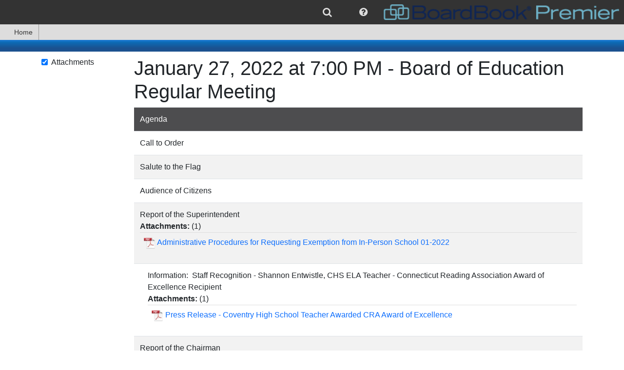

--- FILE ---
content_type: text/html; charset=utf-8
request_url: https://meetings.boardbook.org/Public/Agenda/2424?meeting=513969
body_size: 14416
content:

<!DOCTYPE html>
<html lang='en' >
<head>
    
    
<meta http-equiv="X-UA-Compatible" content="IE=edge">
<meta charset="utf-8" />
<meta name="viewport" content="width=device-width, initial-scale=1.0">
<meta name="copyright" content="2015-2026. Sparq Data Solutions Inc. - All Rights Reserved.">
    <title>Public Meeting Agenda: January 27, 2022 at 7:00 PM - Board of Education Regular Meeting - BoardBook Premier</title>
<link href="/favicon.ico" rel="shortcut icon" type="image/x-icon" />
<script src="https://cdnjs.cloudflare.com/ajax/libs/popper.js/1.0.4/popper.js" type="text/javascript"></script>
<style>
    #DisplayHeader h1 {
        padding-top: 10px;
        padding-bottom: 10px;
        margin-bottom: 0;
        font-size: 18px;
    }

    #DisplayHeader {
        color: white;
        text-shadow: 2px 2px rgba(51,51, 51, 0.5);
        text-align: center;
        font-weight: bold;
    }

    #DisplayHeader {
        background-color: rgb(13,107,181);
        background-image: linear-gradient(to top, rgb(27,81,143) 29%, rgb(13,107,181) 79%, rgb(25,120,208) 95%);
        background-image: -o-linear-gradient(bottom, rgb(27,81,143) 29%, rgb(13,107,181) 79%, rgb(25,120,208) 95%);
        background-image: -moz-linear-gradient(bottom, rgb(27,81,143) 29%, rgb(13,107,181) 79%, rgb(25,120,208) 95%);
        background-image: -webkit-linear-gradient(bottom, rgb(27,81,143) 29%, rgb(13,107,181) 79%, rgb(25,120,208) 95%);
        background-image: -ms-linear-gradient(bottom, rgb(27,81,143) 29%, rgb(13,107,181) 79%, rgb(25,120,208) 95%);
    }
</style>
<script>
    if (typeof window.useBackupCssUrl !== "function") {
        window.useBackupCssUrl = function (backupUrl, anotherBackupUrl) {
            var found = document.querySelectorAll('link[href="' + backupUrl + '"]');
            if (found && found.length > 0) {
                console.error('won\'t add duplicate backup css link for ' + backupUrl);
                return;
            }

            try {
                var linkElement = document.createElement('link');
                linkElement.setAttribute('rel', 'stylesheet');
                linkElement.setAttribute('type', 'text/css');
                linkElement.setAttribute('href', backupUrl);

                if (anotherBackupUrl)
                    linkElement.setAttribute('onerror', "window.useBackupCssUrl('" + anotherBackupUrl + "')");

                document.head.appendChild(linkElement)
                console.error('added backup css link element to ' + backupUrl);
            } catch (e) {
                if (anotherBackupUrl)
                    anotherBackupUrl = " onerror='window.useBackupCssUrl('" + anotherBackupUrl + "')'";
                else
                    anotherBackupUrl = "";

                document.querySelector('head').innerHTML += '<link rel="stylesheet" href="' + backupUrl + '"' + anotherBackupUrl + ' type="text/css"/>';
                console.error('added backup css link HTML to ' + backupUrl);
            }
        };
    }
</script>



<script>
    /*! loadCSS. [c]2017 Filament Group, Inc. MIT License */
    /* This file is meant as a standalone workflow for
    - testing support for link[rel=preload]
    - enabling async CSS loading in browsers that do not support rel=preload
    - applying rel preload css once loaded, whether supported or not.
    */
    (function (w) {
        "use strict";
        // rel=preload support test
        if (!w.loadCSS) {
            w.loadCSS = function () { };
        }
        // define on the loadCSS obj
        var rp = loadCSS.relpreload = {};
        // rel=preload feature support test
        // runs once and returns a function for compat purposes
        rp.support = (function () {
            var ret;
            try {
                ret = w.document.createElement("link").relList.supports("preload");
            } catch (e) {
                ret = false;
            }
            return function () {
                return ret;
            };
        })();

        // if preload isn't supported, get an asynchronous load by using a non-matching media attribute
        // then change that media back to its intended value on load
        rp.bindMediaToggle = function (link) {
            // remember existing media attr for ultimate state, or default to 'all'
            var finalMedia = link.media || "all";

            function enableStylesheet() {
                link.media = finalMedia;
            }

            // bind load handlers to enable media
            if (link.addEventListener) {
                link.addEventListener("load", enableStylesheet);
            } else if (link.attachEvent) {
                link.attachEvent("onload", enableStylesheet);
            }

            // Set rel and non-applicable media type to start an async request
            // note: timeout allows this to happen async to let rendering continue in IE
            setTimeout(function () {
                link.rel = "stylesheet";
                link.media = "only x";
            });
            // also enable media after 3 seconds,
            // which will catch very old browsers (android 2.x, old firefox) that don't support onload on link
            setTimeout(enableStylesheet, 3000);
        };

        // loop through link elements in DOM
        rp.poly = function () {
            // double check this to prevent external calls from running
            if (rp.support()) {
                return;
            }
            var links = w.document.getElementsByTagName("link");
            for (var i = 0; i < links.length; i++) {
                var link = links[i];
                // qualify links to those with rel=preload and as=style attrs
                if (link.rel === "preload" && link.getAttribute("as") === "style" && !link.getAttribute("data-loadcss")) {
                    // prevent rerunning on link
                    link.setAttribute("data-loadcss", true);
                    // bind listeners to toggle media back
                    rp.bindMediaToggle(link);
                }
            }
        };

        // if unsupported, run the polyfill
        if (!rp.support()) {
            // run once at least
            rp.poly();

            // rerun poly on an interval until onload
            var run = w.setInterval(rp.poly, 500);
            if (w.addEventListener) {
                w.addEventListener("load", function () {
                    rp.poly();
                    w.clearInterval(run);
                });
            } else if (w.attachEvent) {
                w.attachEvent("onload", function () {
                    rp.poly();
                    w.clearInterval(run);
                });
            }
        }


        // commonjs
        if (typeof exports !== "undefined") {
            exports.loadCSS = loadCSS;
        }
        else {
            w.loadCSS = loadCSS;
        }
    }(typeof global !== "undefined" ? global : this));
</script>

<link href="https://maxcdn.bootstrapcdn.com/font-awesome/4.7.0/css/font-awesome.min.css"
      onerror="window.useBackupCssUrl('https://cdn1.sparqdata.com/SharedContent/styles/font-awesome.4.7.0.min.css','https://backuplogon.sparqdata.com/SharedContent/styles/font-awesome.4.7.0.min.css')"
      rel="stylesheet" type="text/css" />
<link href="https://cdn.jsdelivr.net/npm/bootstrap@4.6.0/dist/css/bootstrap.min.css"
      onerror="window.useBackupCssUrl('https://cdn1.sparqdata.com/SharedContent/styles/bootstrap.4.6.0.min.css','https://backuplogon.sparqdata.com/SharedContent/styles/bootstrap.4.6.0.min.css')"
      rel="stylesheet" type="text/css" />

<link href="https://ajax.googleapis.com/ajax/libs/jqueryui/1.13.2/themes/smoothness/jquery-ui.css"
      onerror="window.useBackupCssUrl('https://cdn1.sparqdata.com/SharedContent/styles/jquery-ui.1.13.2.css','https://backuplogon.sparqdata.com/SharedContent/styles/jquery-ui.1.13.2.css')"
      as="style" onload="this.onload=null;this.rel='stylesheet'"
      rel="preload" type="text/css" />

<link href="https://cdn1.sparqdata.com/SharedContent/styles/KendoUI.2021.3.914/kendo.default-main.min.css"
      onerror="window.useBackupCssUrl('https://backuplogon.sparqdata.com/SharedContent/styles/KendoUI.2021.3.914/kendo.default-main.min.css"
      as="style" onload="this.onload=null;this.rel='stylesheet'"
      rel="preload" type="text/css" />

<link href="https://cdn1.sparqdata.com/SharedContent/styles/jquery.timepicker.css"
      onerror="window.useBackupCssUrl('https://backuplogon.sparqdata.com/SharedContent/styles/jquery.timepicker.css')"
      as="style" onload="this.onload=null;this.rel='stylesheet'"
      rel="preload" type="text/css" />

<link href="https://cdn1.sparqdata.com/SharedContent/styles/bootstrap-social.css"
      onerror="window.useBackupCssUrl('https://backuplogon.sparqdata.com/SharedContent/styles/bootstrap-social.css')"
      as="style" onload="this.onload=null;this.rel='stylesheet'"
      media="all" rel="preload" type="text/css" />


<link href="https://cdn1.sparqdata.com/SharedContent/styles/Sidebar.2.css"
      onerror="window.useBackupCssUrl('https://backuplogon.sparqdata.com/SharedContent/styles/Sidebar.2.css')"
      as="style" onload="this.onload=null;this.rel='stylesheet'"
      rel="preload" type="text/css" />


<link href="https://cdn1.sparqdata.com/SharedContent/styles/All.25.css"
      onerror="window.useBackupCssUrl('https://backuplogon.sparqdata.com/SharedContent/styles/All.25.css')"
      as="style" onload="this.onload=null;this.rel='stylesheet'"
      media="all" rel="preload" type="text/css" />
<link href="https://cdn1.sparqdata.com/SharedContent/styles/Screen.1.1.css"
      onerror="window.useBackupCssUrl('https://backuplogon.sparqdata.com/SharedContent/styles/Screen.1.1.css')"
      as="style" onload="this.onload=null;this.rel='stylesheet'"
      media="screen" rel="preload" type="text/css" />
<link href="https://cdn1.sparqdata.com/SharedContent/styles/Print.1.1.css"
      onerror="window.useBackupCssUrl('https://backuplogon.sparqdata.com/SharedContent/styles/Print.1.1.css')"
      media="print" rel="stylesheet" type="text/css" />



<style>
.fa {
  display: inline-block;
  font: normal normal normal 14px/1 FontAwesome;
  font-size: inherit;
  text-rendering: auto;
  -webkit-font-smoothing: antialiased;
  -moz-osx-font-smoothing: grayscale;
}
.fa-2x {
    font-size: 2em;
}
.fa-3x {
    font-size: 3em;
}
.fa-5x {
    font-size: 5em;
}

body {
  margin: 0;
}

a {
  background-color: transparent;
}

img {
  border: 0;
}

* {
  -webkit-box-sizing: border-box;
  -moz-box-sizing: border-box;
  box-sizing: border-box;
}

:after,
:before {
  -webkit-box-sizing: border-box;
  -moz-box-sizing: border-box;
  box-sizing: border-box;
}

html {
  font-size: 16px;
    font-family: sans-serif;
    line-height: 1.15;
    -webkit-text-size-adjust: 100%;
    -webkit-tap-highlight-color: transparent;
}

body {
    margin: 0;
    font-family: -apple-system,BlinkMacSystemFont,"Segoe UI",Roboto,"Helvetica Neue",Arial,"Noto Sans","Liberation Sans",sans-serif,"Apple Color Emoji","Segoe UI Emoji","Segoe UI Symbol","Noto Color Emoji";
    font-size: 1rem;
    font-weight: 400;
    line-height: 1.5;
    color: #212529;
    text-align: left;
    background-color: #fff;
}

.btn {
    color: #fff;
}
a, .btn-link {
  color: #0d6efd;
  text-decoration: none;
}
a:focus, .btn-link:focus {
  text-decoration: underline;
}
.btn-primary,.bg-primary {
    background-color: #0d6efd;
}
.btn-success,.bg-success {
    background-color: #198754;
}
.btn-secondary,.bg-secondary {
    background-color: #6c757d;
}
.btn-danger,.bg-danger {
    background-color: #dc3545;
}
.btn-warning, .bg-warning {
    background-color: #ffc107;
    color: #000;
}
.btn-info, .bg-info {
    background-color: #0dcaf0;
    color: #000;
}
.btn-light, .bg-light {
    color: #000;
    background-color: #f8f9fa;
}
.btn-dark, .bg-dark {
    color: #fff;
    background-color: #212529;
}

img {
  vertical-align: middle;
}

.h1, .h2, .h3, .h4, .h5, .h6, h1, h2, h3, h4, h5, h6 {
    margin-bottom: 0.5rem;
    font-weight: 500;
    line-height: 1.2;
}

h1, h2, h3, h4, h5, h6 {
    margin-top: 0;
    margin-bottom: 0.5rem;
}

.h1, h1 {
    font-size: 2.5rem;
}
.h2, h2 {
    font-size: 2rem;
}
.h3, h3 {
    font-size: 1.75rem;
}
.h4, h4 {
    font-size: 1.5rem;
}
.h5, h5 {
    font-size: 1.25rem;
}
.h6, h6 {
    font-size: 1rem;
}

p {
  margin: 0 0 10px;
}

ul {
  margin-top: 0;
  margin-bottom: 10px;
}

ul ul,
.sparqMenu {
  margin-bottom: 0;
}

.list-unstyled {
  padding-left: 0;
  list-style: none;
}

.container {
  width: 100%;
  padding-right: 15px;
  padding-left: 15px;
  margin-right: auto;
  margin-left: auto;
}

@media (min-width:576px) {
  .container {
    max-width: 540px;
  }
}

@media (min-width:768px) {
  .container {
    max-width: 720px;
  }
}

@media (min-width:992px) {
  .container {
    max-width: 960px;
  }
}

@media (min-width:1200px) {
  .container {
    max-width: 1140px;
  }
}

.float-right {
  float: right!important;
}

@-ms-viewport {
  width: device-width;
}

.ui-state-highlight {
  border: 1px solid #fcefa1;
  background: #fbf9ee;
  color: #363636;
}

.ui-state-error {
  border: 1px solid #cd0a0a;
  background: #fef1ec;
  color: #cd0a0a;
}

.displaymessages .messagelist {
  margin-left: auto;
  margin-right: auto;
  max-width: 800px;
  min-width: 400px;
  -webkit-box-shadow: 0 0 0 1px rgba(0, 0, 0, 0.15), 0 0 1em rgba(0, 0, 0, 0.3);
  -moz-box-shadow: 0 0 0 1px rgba(0, 0, 0, 0.15), 0 0 1em rgba(0, 0, 0, 0.3);
  box-shadow: 0 0 0 1px rgba(0, 0, 0, 0.15), 0 0 1em rgba(0, 0, 0, 0.3);
}

#sparqUserMenuBar .sparqMenu {
    min-height: 50px;
}

#sparqUserMenuBar {
  font-size: 13px;
  text-align: right;
}
    #sparqUserMenuBar form:not(.displayNone) {
        display: flex;
    }
    
    @media (max-width:800px) {
        #sparqUserMenuBar {
            display: flex;
        }

        #sparqUserMenuBar .sparqMenu {
            min-height: initial;
        }
    }

#sparqUserMenuBar .usersImage {
  height: 50px;
  margin-top: 0;
}

#sparqUserMenuBar .sparqMenu li {
  font-size: 20px;
}

#sparqUserMenuBar .sparqMenu li .usersName
{
    margin-right: 4px;
}

#sparqUserMenuBar .sparqMenu li.sparq-menu-item:not(.disable) {
  min-width: 50px;
}

#sparqUserMenuBar .sparqMenu {
  text-align: center;
}

#sparqUserMenuBar .sparqMenu {
  background-color: transparent;
}

.sparq-menu-item.sparq-menu-item-nopadding {
  padding: 0 !important;
}

.sparqMenuBar,
.sparqMenuBar .sparqMenu {
  background-color: rgb(51, 51, 51);
  color: white;
}

.sparqMenuBar .mainLogoLink {
  float: left;
}

.sparqMenuBar .mainLogo,
.sparq-menu-item-nopadding .mainLogo {
  height: 42px;
  padding: 5px;
  padding-right: 10px;
  margin: 0 !important;
}

.sparqMenu .sparq-menu-link {
    padding-left: 1rem;
    padding-right: 1rem;
}
.sparqMenu .k-item.k-menu-item.k-state-hover:not(.k-state-disabled),
.sparqMenu .k-item.k-menu-item.k-state-focused:not(.k-state-disabled) {
    background-color: #DDD;
}

.sparqMenu > li.sparq-menu-item > ul, 
.k-menu > .k-item.k-menu-item > ul {
    display: none;
}

.table-striped tbody tr:nth-of-type(odd),
ul.list-striped > li:nth-child(odd),
ol.list-striped > li:nth-child(odd) {
    background-color: #fff;
    box-shadow: inset 0 0 0 9999px rgba(0, 0, 0, 0.05);
}

ul.list-striped > li {
  border-top: 1px solid #ddd;
  padding: 8px;
}

body {
  padding-bottom: 20px;
}

.body-content {
  padding-left: 15px;
  padding-right: 15px;
}

.messagelist {
  margin-top: 1em;
}

#sparqUserMenuBar .sparqMenu select#sparqMenuOrganizationSelect
{
    padding-left: 4px;
    margin-left: -4px;
}
#sparqUserMenuBar .sparqMenu select#sparqMenuOrganizationSelect
,#sparqUserMenuBar .sparqMenu select.sparqMenuOrganizationSelect_partner
{
    -webkit-appearance: none;
    -moz-appearance: none;
    appearance: none;
}

    #sparqUserMenuBar .sparqMenu .usersName, #sparqUserMenuBar .sparqMenu li ul, #sparqUserMenuBar .sparqMenu li ul li, #sparqUserMenuBar .sparqMenu li .singleSchoolName, #sparqUserMenuBar .sparqMenu #sparqMenuOrganizationSelect, #sparqUserMenuBar .sparqMenu .sparqMenuOrganizationSelect_partner, #sparqUserMenuBar .sparqMenu #sparqMenuOrganizationSelect_width_tmp {
        font-size: 16px;
    }

#sparqUserMenuBar .organizationSelectForm select, #sparqUserMenuBar .organizationSelectForm select:hover {
    color: #DDD;
}

#sparqUserMenuBar .organizationSelectForm select {
    border-radius: 3px;
    background-color: transparent;
    border-color: transparent;
}

#sparqUserMenuBar #sparqUser-Menu > li.no-padding > .k-link {
    padding: 0;
}

.sparq-menu-item.sparq-menu-item-nopadding, .sparq-menu-item.sparq-menu-item-nopadding .k-link {
    padding: 0 !important;
}

li.k-item, 
.k-menu:not(.k-context-menu)>.k-item,
li.k-item.k-state-hover, 
li.k-item:hover, 
.k-menu:not(.k-context-menu)>.k-item.k-state-hover, 
.k-menu:not(.k-context-menu)>.k-item:hover,
.k-menu.sparq-menu:not(.k-context-menu) > .k-item,
.k-menu.sparq-menu:not(.k-context-menu) > .k-item.k-state-hover,
.k-menu.sparq-menu:not(.k-context-menu) > .k-item:hover
{
    color: rgb(51, 51, 51);
}
li.k-item .fa, li.k-item.sparq-menu-item, li.k-item.sparq-menu-item .fa, li.k-item.sparq-menu-item .usersName {
    color: #DDD;
}

.sidebar
{
    position: fixed;
    overflow: auto;
}
.sidebar.sidebar-right {
    right: -100%;
}

.k-menu-item {
    border-width: 0;
    outline: 0;
    display: flex;
    flex: 0 0 auto;
    position: relative;
}
.k-menu-horizontal {
    flex-direction: row;
}
.k-menu {
    border-width: 0;
    border-style: solid;
    box-sizing: border-box;
    outline: 0;
    font-size: 14px;
    line-height: 1.4285714286;
    display: flex;
    flex-wrap: wrap;
    align-items: stretch;
    position: relative;
    cursor: default;
}

.displayNone {
  display: none;
}

.k-menu-horizontal>.k-menu-item+.k-menu-item.margin-left-auto,
.margin-left-auto {
    margin-left: auto;
}
.margin-right-auto {
    margin-right: auto;
}
</style>






<style>
    @media (prefers-reduced-motion: reduce) {
        #skiptocontent a {
            transition-duration: 0.001ms !important;
        }
    }

    #skiptocontent a {
        padding: 6px;
        position: absolute;
        top: -40px;
        left: 0px;
        color: white;
        border-right: 1px solid white;
        border-bottom: 1px solid white;
        border-bottom-right-radius: 8px;
        background: #BF1722;
        -webkit-transition: top 1s ease-out;
        transition: top 1s ease-out;
        z-index: 100;
    }

        #skiptocontent a:focus {
            position: absolute;
            left: 0px;
            top: 0px;
            outline-color: transparent;
            -webkit-transition: top .1s ease-in;
            transition: top .1s ease-in;
        }
</style>

<script src="https://ajax.googleapis.com/ajax/libs/jquery/3.6.0/jquery.min.js" type="text/javascript"></script>
<script>window.jQuery || document.write('<script src="https://cdn1.sparqdata.com/SharedContent/scripts/jquery.3.6.0.min.js">\x3C/script>')</script>

<script src="https://cdn.jsdelivr.net/npm/bootstrap@4.6.0/dist/js/bootstrap.min.js" type="text/javascript"></script>
<script>window.jQuery.fn.popover || document.write('<script src="https://cdn1.sparqdata.com/SharedContent/scripts/bootstrap.4.6.0.min.js">\x3C/script>')</script>

<script src="https://ajax.googleapis.com/ajax/libs/jqueryui/1.13.2/jquery-ui.min.js" type="text/javascript" defer="defer"></script>


<script src="https://cdn1.sparqdata.com/SharedContent/scripts/kendo.all.min.2021.3.914.js" type="text/javascript"></script>


<script src="https://cdn1.sparqdata.com/SharedContent/scripts/jquery.timepicker.min.js" type="text/javascript" defer="defer"></script>



<script src="https://cdn1.sparqdata.com/SharedContent/scripts/jquery.sidebar.min.js" type="text/javascript" defer="defer"></script>


<script src="https://cdn1.sparqdata.com/SharedContent/scripts/jquery.sidebarFullscreen.1.js" type="text/javascript" defer="defer"></script>


<script src="https://cdn1.sparqdata.com/SharedContent/scripts/shared.header.4.js" type="text/javascript" defer="defer"></script>



<script src="https://cdn1.sparqdata.com/SharedContent/scripts/autosize.min.js" type="text/javascript" defer="defer"></script>



<script src="https://cdn1.sparqdata.com/SharedContent/scripts/kendoResponsiveMenu.2.js" type="text/javascript"></script>
<script>window.jQuery.fn.kendoResponsiveMenu || document.write('<script src="https://backuplogon.sparqdata.com/SharedContent/scripts/kendoResponsiveMenu.2.js">\x3C/script>')</script>
<link href="https://cdn2.sparqdata.com/Site.56.css" rel="stylesheet" type="text/css" />
    <link href="https://kontentsites-prod.azurewebsites.net/static/assets/boardbook/css/premier.css" rel="stylesheet" type="text/css" />
<script src="https://cdn1.sparqdata.com/SharedContent/scripts/signalr.min.js" type='text/javascript'></script>
<script>window.signalR || document.write('<script src="https://unpkg.com/@aspnet/signalr@1.1.0/dist/browser/signalr.min.js">\x3C/script>')</script>
<script>window.signalR || document.write('<script src="https://cdn.jsdelivr.net/npm/@aspnet/signalr@1.1.0/dist/browser/signalr.min.js">\x3C/script>')</script>

    
    
<script src="https://cdn1.sparqdata.com/SharedContent/scripts/js.cookie.2.1.4.min.js" type="text/javascript" defer="defer"></script>



<script src="https://cdn1.sparqdata.com/SharedContent/scripts/shared.footer.22.js" type="text/javascript" defer="defer"></script>


    <script src="https://cdn2.sparqdata.com/Scripts/Site.3.js" type="text/javascript" defer="defer"></script>
    
</head>
<body>
    <div id="fullscreenContainer">
        <header>
            <div id="skiptocontent"><a href="#DisplayHeader" class="">skip to main content</a></div>
            

            




<nav id="sparqUserMenuBar" class="sparqMenuBar">
    <ul class="displayNone sparqMenu showAsFlexNotBlock" id="sparqUser-Menu" aria-label="Site features">

                        <li class="sparq-menu-item  margin-left-auto" tabindex="-1">
                            <a href="/Search/Index/2424?returnurl=/Public/Agenda/2424?meeting=513969" aria-label="search" tabindex="-1">
                                <i class="fa fa-search sparq-menu-link"></i>
                                
                            </a>
                        </li>
            <li class="sparq-menu-item " id="sparq-menu-help-item" tabindex="-1">
                <i class="fa fa-question-circle open-menu-onclick sparq-menu-link" aria-label="help" role="button"></i>
                



                <ul aria-label="Help">
                    
                                        <li>
                        <a href="/Help/SectionPublicAgenda"  class="showHelpInDialog">
                            <i class="fa fa-question-circle"></i>
                            Agenda Help
                        </a>
                    </li>



                    

                    
                    

                    

                    <li>
                        <a href="/SparqMenu/HelpForMenuBar" class="showHelpInDialog">
                            <i class="fa fa-question-circle"></i>
                            BoardBook Menu Bar Help
                        </a>
                    </li>


                    <li>
                        <a href="/SparqMenu/SiteCompatibility">
                            <i class="fa fa-question"></i>
                            Check Your Device's Compatibility
                        </a>
                    </li>

                    <li>
                        <a href="/SparqMenu/HelpForNightlyMaintenanceWindow" class="showHelpInDialog">
                            <i class="fa fa-wrench"></i>
                            Nightly Maintenance Window: Midnight to 5 AM Central Time
                        </a>
                    </li>

                </ul>

                
<div class="displayNone" id="SparqMenu_HelpDialog" title="Help!">
    <div id="SparqMenu_HelpDialog_Loading">
        <i class="fa fa-spinner fa-pulse"></i>
        Loading Help...
    </div>
    <div id="SparqMenu_HelpDialog_Section">
    </div>
</div>

            </li>

        <li class="sparq-menu-item sparq-menu-item-nopadding" tabindex="-1">
                <a href="https://www.boardbook.org/home.aspx" target="_blank" class="mainLogoLink" tabindex="-1">
                    <img src="https://cdn1.sparqdata.com/SharedContent/themes/boardbook/boardbooklogo.png" class="mainLogo" alt="BoardBook Logo" />
                </a>
        </li>
    </ul>


<input name="__RequestVerificationToken" type="hidden" value="u2cA5hCDte4DLhtnUHtCPMYqPyjOxS1lqjzwNrojRsIYu7mMD8aekyrc_LVyjBdaZx3FRpGm_D4FGebgFQSkl88itfk1" /></nav>


<script async src="https://www.googletagmanager.com/gtag/js?id=UA-173108447-3"></script>
<script>
    window.dataLayer = window.dataLayer || [];
    function gtag(){dataLayer.push(arguments);}
    gtag('js', new Date());
    gtag('config', 'UA-173108447-3');
</script>



<script>
    
    var kmSparq = $("#sparqUser-Menu");
    if (kmSparq && kmSparq.length > 0) {
        kmSparq.kendoMenu({
            openOnClick: true
        });

        kmSparq.bind("open", function () {
            var found = kmSparq.find(".sparq-menu-item[id][aria-expanded=true]");
            if (found)
                kmSparq.close("#" + found.attr("id"));
        });

        var menu = kmSparq.data("kendoMenu");
        menu.enable(".disable", false);

        //kmSparq.on("focusout", function () {
        //    //closes menus and submenus when a user tabs away
        //    menu.close();
        //});

        //kicks the spacer out of the keyboard navigation
        kmSparq.find(".not-navigable").removeClass("k-item");

        kmSparq.show().removeClass("displayNone");

        var toActivate = kmSparq.find(".open-menu-onclick");
        toActivate.keydown(function (event) {
            if (event.key === " " || event.key === "Enter" || event.key === "Spacebar") {
                // Prevent the default action to stop scrolling when space is pressed
                event.preventDefault();

                var menuItem = $(this).parents(".sparq-menu-item[id]");
                if (menuItem.attr("aria-expanded") !== "true")
                    menu.open("#" + menuItem.attr("id"));
                else
                    menu.close("#" + menuItem.attr("id"));
            }
            else if (event.keyCode === 27 || event.key === "Escape") {
                var menuItem = $(this).parents(".sparq-menu-item[id]");
                if (menuItem.attr("aria-expanded") === "true")
                    menu.close("#" + menuItem.attr("id"));
            }
        });
    }
</script>




        <nav class="navbar-collapse" id="kendoMenu-Main">
            <ul class="nav navbar-nav displayNone" id="kendoMenu-Inner" aria-label="Coventry Board of Education information">
                <li>
                    <a href="/Public/Organization/2424" id="home-menu-link">
                        <span class="fa fa-home"></span>
                        Home
                    </a>
                </li>

            </ul>
            <script>
                var km = $("#kendoMenu-Inner");
                km.kendoResponsiveMenu({
                    openOnClick: {
                        rootMenuItems: true,
                        subMenuItems: false
                    }
                });
                km.show();
            </script>
        </nav>
        </header>       

        
        <div class="container body-content">
            
    <div class="displaymessages ui-widget">
            <div class="messagelist ui-state-error displayNone" id="messages-errors">
    </div>

            <div class="messagelist ui-state-highlight displayNone" id="messages-warns">
    </div>

            <div class="messagelist ui-state-highlight displayNone" id="messages-infos">
    </div>

    </div>

        </div>

        
    <div id="DisplayHeader">
        <div class="container body-content">
            &nbsp;
        </div>
    </div>


        
        <div class="container body-content">
            <main id="MainPage">
                



<div class="row margin-top-10">
    <div class="col-md-2" id="AgendaItemViewOptions-QuickView">
        


<div id="viewOptionsSection">
    <fieldset>
        <legend id="ViewOptionsTitle">View Options:</legend>
        <button id="showAllViewOptions" class="btn btn-link padding-0">
            <i class="fa fa-eye"></i>
            Show Everything
        </button>




        
    <div class="display-information-checkbox" data-display-class="Attachments">
        <div class='form-check form-group'>  <label class='form-check-label'>  <input type='checkbox' name='Attachments' value='True' checked=checked  class='form-check-input ignore-change agendaItemViewOptionCb' id='Attachments' />Attachments  </label></div>
    </div>
        <button id="hideAllViewOptions" class="btn btn-link padding-0">
            <i class="fa fa-eye-slash"></i>
            Hide Everything
        </button>
    </fieldset>
</div>


    </div>
    <div class="col-md-10">
        <h1 id="MeetingHeader">
            January 27, 2022 at 7:00 PM - Board of Education Regular Meeting
        </h1>

                                        <ul class="nav nav-tabs displayNone showAsFlexNotBlock" role="tablist" id="tabListSection">
            <li role="presentation" class="active isatab nav-item">
                <a href="#Tab-AgendaItem" aria-controls="Tab-AgendaItem" role="tab" id="Tab-AgendaItem-Link" class="nav-link">
                    Agenda
                </a>
            </li>
        </ul>

        <div class="tab-content" id="tabContentSection" data-loading-text="">
            <div role="tabpanel" class="tab-pane active" id="Tab-AgendaItem">
    <table class="table table-striped agenda-items-section" role="presentation">
        <tr>
            <th>
                    Agenda
            </th>
        </tr>

            <tr class="agenda-item-information agenda-item-children-of-0" data-agendaitemid="11701745">
        <td class="agenda-item-checkbox-cell ">
                <input type="hidden" id="selectChildAgendaItems" name="selectChildAgendaItems" value="true" />
            <input type="hidden" class="hasChildren" name="hasChildren" value="false" />
            <div style="padding-left: 0em">
                <div class="form-check">
                    <i class="displayNone showOnDragAndDropStart fa fa-arrows-v"></i>

                                        Call to Order                </div>

                                            <div id="attachments-for-11701745" data-loadurl="/Meeting/AgendaManage_LoadAttachmentSection/11701745?agendaId=522147">
                                
                            </div>
            </div>
        </td>
    </tr>
    <tr class="agenda-item-information agenda-item-children-of-0" data-agendaitemid="11701746">
        <td class="agenda-item-checkbox-cell ">
            <input type="hidden" class="hasChildren" name="hasChildren" value="false" />
            <div style="padding-left: 0em">
                <div class="form-check">
                    <i class="displayNone showOnDragAndDropStart fa fa-arrows-v"></i>

                                        Salute to the Flag                </div>

                                            <div id="attachments-for-11701746" data-loadurl="/Meeting/AgendaManage_LoadAttachmentSection/11701746?agendaId=522147">
                                
                            </div>
            </div>
        </td>
    </tr>
    <tr class="agenda-item-information agenda-item-children-of-0" data-agendaitemid="11701747">
        <td class="agenda-item-checkbox-cell ">
            <input type="hidden" class="hasChildren" name="hasChildren" value="false" />
            <div style="padding-left: 0em">
                <div class="form-check">
                    <i class="displayNone showOnDragAndDropStart fa fa-arrows-v"></i>

                                        Audience of Citizens                </div>

                                            <div id="attachments-for-11701747" data-loadurl="/Meeting/AgendaManage_LoadAttachmentSection/11701747?agendaId=522147">
                                
                            </div>
            </div>
        </td>
    </tr>
    <tr class="agenda-item-information agenda-item-children-of-0" data-agendaitemid="11701748">
        <td class="agenda-item-checkbox-cell ">
            <input type="hidden" class="hasChildren" name="hasChildren" value="true" />
            <div style="padding-left: 0em">
                <div class="form-check">
                    <i class="displayNone showOnDragAndDropStart fa fa-arrows-v"></i>

                                        Report of the Superintendent                </div>

                                            <div id="attachments-for-11701748" data-loadurl="/Meeting/AgendaManage_LoadAttachmentSection/11701748?agendaId=522147">
                                    <div class="transparent-background agenda-item-displayed displayNone Attachments">
        <strong>Attachments:</strong>
         (<span id='attachment-count-11701748' class='attachment-count'>1</span>)

            <ul class="list-unstyled list-striped">
                    <li>
                        <div class="row">
                            <div class="col-sm-12">
                                <a href='https://meetings.boardbook.org/Documents/FileViewerOrPublic/2424?file=36e964ee-6182-46ae-b8c9-f79d3d921912&isFromMeeting=True' data-foragendaitem='11701748' data-documentid='36e964ee-6182-46ae-b8c9-f79d3d921912' class='showInMeetingTab HideOnOffline' data-tabprefix='File: '><img src='https://cdn2.sparqdata.com/images/filetypes/pdf.png' alt='PDF Icon' class='DocumentsFileExtensionIcon' title='' />&nbsp;<span class='fileNameValue'>Administrative Procedures for Requesting Exemption from In-Person School 01-2022</span></a>
                            </div>
                        </div>
                    </li>
            </ul>
    </div>

                            </div>
            </div>
        </td>
    </tr>
    <tr class="agenda-item-information agenda-item-children-of-11701748" data-agendaitemid="11701847">
        <td class="agenda-item-checkbox-cell ">
            <input type="hidden" class="hasChildren" name="hasChildren" value="false" />
            <div style="padding-left: 1em">
                <div class="form-check">
                    <i class="displayNone showOnDragAndDropStart fa fa-arrows-v"></i>

                                        Information:&nbsp; Staff Recognition - Shannon Entwistle, CHS ELA Teacher - Connecticut Reading Association Award of Excellence Recipient&nbsp;                </div>

                                            <div id="attachments-for-11701847" data-loadurl="/Meeting/AgendaManage_LoadAttachmentSection/11701847?agendaId=522147">
                                    <div class="transparent-background agenda-item-displayed displayNone Attachments">
        <strong>Attachments:</strong>
         (<span id='attachment-count-11701847' class='attachment-count'>1</span>)

            <ul class="list-unstyled list-striped">
                    <li>
                        <div class="row">
                            <div class="col-sm-12">
                                <a href='https://meetings.boardbook.org/Documents/FileViewerOrPublic/2424?file=b21a6900-7129-437e-a9ba-ca6abeb2fa04&isFromMeeting=True' data-foragendaitem='11701847' data-documentid='b21a6900-7129-437e-a9ba-ca6abeb2fa04' class='showInMeetingTab HideOnOffline' data-tabprefix='File: '><img src='https://cdn2.sparqdata.com/images/filetypes/pdf.png' alt='PDF Icon' class='DocumentsFileExtensionIcon' title='' />&nbsp;<span class='fileNameValue'>Press Release - Coventry High School Teacher Awarded CRA Award of Excellence</span></a>
                            </div>
                        </div>
                    </li>
            </ul>
    </div>

                            </div>
            </div>
        </td>
    </tr>
    <tr class="agenda-item-information agenda-item-children-of-0" data-agendaitemid="11701750">
        <td class="agenda-item-checkbox-cell ">
            <input type="hidden" class="hasChildren" name="hasChildren" value="false" />
            <div style="padding-left: 0em">
                <div class="form-check">
                    <i class="displayNone showOnDragAndDropStart fa fa-arrows-v"></i>

                                        Report of the Chairman                </div>

                                            <div id="attachments-for-11701750" data-loadurl="/Meeting/AgendaManage_LoadAttachmentSection/11701750?agendaId=522147">
                                
                            </div>
            </div>
        </td>
    </tr>
    <tr class="agenda-item-information agenda-item-children-of-0" data-agendaitemid="11701751">
        <td class="agenda-item-checkbox-cell ">
            <input type="hidden" class="hasChildren" name="hasChildren" value="false" />
            <div style="padding-left: 0em">
                <div class="form-check">
                    <i class="displayNone showOnDragAndDropStart fa fa-arrows-v"></i>

                                        Communications                </div>

                                            <div id="attachments-for-11701751" data-loadurl="/Meeting/AgendaManage_LoadAttachmentSection/11701751?agendaId=522147">
                                    <div class="transparent-background agenda-item-displayed displayNone Attachments">
        <strong>Attachments:</strong>
         (<span id='attachment-count-11701751' class='attachment-count'>2</span>)

            <ul class="list-unstyled list-striped">
                    <li>
                        <div class="row">
                            <div class="col-sm-12">
                                <a href='https://meetings.boardbook.org/Documents/FileViewerOrPublic/2424?file=3b9dc82d-05f3-49c2-884f-4ce4b26383d3&isFromMeeting=True' data-foragendaitem='11701751' data-documentid='3b9dc82d-05f3-49c2-884f-4ce4b26383d3' class='showInMeetingTab HideOnOffline' data-tabprefix='File: '><img src='https://cdn2.sparqdata.com/images/filetypes/pdf.png' alt='PDF Icon' class='DocumentsFileExtensionIcon' title='' />&nbsp;<span class='fileNameValue'>Emails Re_ Letter on Behalf of the BOE</span></a>
                            </div>
                        </div>
                    </li>
                    <li>
                        <div class="row">
                            <div class="col-sm-12">
                                <a href='https://meetings.boardbook.org/Documents/FileViewerOrPublic/2424?file=1e5fb15c-ef39-4525-80c6-bf48b929d777&isFromMeeting=True' data-foragendaitem='11701751' data-documentid='1e5fb15c-ef39-4525-80c6-bf48b929d777' class='showInMeetingTab HideOnOffline' data-tabprefix='File: '><img src='https://cdn2.sparqdata.com/images/filetypes/pdf.png' alt='PDF Icon' class='DocumentsFileExtensionIcon' title='' />&nbsp;<span class='fileNameValue'>Town Council Letter - Re Non Lapsing Acct Increase Percentage - 01-18-2022</span></a>
                            </div>
                        </div>
                    </li>
            </ul>
    </div>

                            </div>
            </div>
        </td>
    </tr>
    <tr class="agenda-item-information agenda-item-children-of-0" data-agendaitemid="11701752">
        <td class="agenda-item-checkbox-cell ">
            <input type="hidden" class="hasChildren" name="hasChildren" value="true" />
            <div style="padding-left: 0em">
                <div class="form-check">
                    <i class="displayNone showOnDragAndDropStart fa fa-arrows-v"></i>

                                        VOTE: Approval of Minutes                </div>

                                            <div id="attachments-for-11701752" data-loadurl="/Meeting/AgendaManage_LoadAttachmentSection/11701752?agendaId=522147">
                                
                            </div>
            </div>
        </td>
    </tr>
    <tr class="agenda-item-information agenda-item-children-of-11701752" data-agendaitemid="11701753">
        <td class="agenda-item-checkbox-cell ">
            <input type="hidden" class="hasChildren" name="hasChildren" value="false" />
            <div style="padding-left: 1em">
                <div class="form-check">
                    <i class="displayNone showOnDragAndDropStart fa fa-arrows-v"></i>

                                        Approve Minutes of January 13, 2022                </div>

                                            <div id="attachments-for-11701753" data-loadurl="/Meeting/AgendaManage_LoadAttachmentSection/11701753?agendaId=522147">
                                    <div class="transparent-background agenda-item-displayed displayNone Attachments">
        <strong>Attachments:</strong>
         (<span id='attachment-count-11701753' class='attachment-count'>1</span>)

            <ul class="list-unstyled list-striped">
                    <li>
                        <div class="row">
                            <div class="col-sm-12">
                                <a href='https://meetings.boardbook.org/Documents/FileViewerOrPublic/2424?file=e1e4c9bc-0d76-4855-acd9-5dd010ee23d5&isFromMeeting=True' data-foragendaitem='11701753' data-documentid='e1e4c9bc-0d76-4855-acd9-5dd010ee23d5' class='showInMeetingTab HideOnOffline' data-tabprefix='File: '><img src='https://cdn2.sparqdata.com/images/filetypes/pdf.png' alt='PDF Icon' class='DocumentsFileExtensionIcon' title='' />&nbsp;<span class='fileNameValue'>01-13-2022 BOE Unapproved Minutes</span></a>
                            </div>
                        </div>
                    </li>
            </ul>
    </div>

                            </div>
            </div>
        </td>
    </tr>
    <tr class="agenda-item-information agenda-item-children-of-0" data-agendaitemid="11701754">
        <td class="agenda-item-checkbox-cell ">
            <input type="hidden" class="hasChildren" name="hasChildren" value="true" />
            <div style="padding-left: 0em">
                <div class="form-check">
                    <i class="displayNone showOnDragAndDropStart fa fa-arrows-v"></i>

                                        Old Business                </div>

                                            <div id="attachments-for-11701754" data-loadurl="/Meeting/AgendaManage_LoadAttachmentSection/11701754?agendaId=522147">
                                
                            </div>
            </div>
        </td>
    </tr>
    <tr class="agenda-item-information agenda-item-children-of-11701754" data-agendaitemid="11701749">
        <td class="agenda-item-checkbox-cell ">
            <input type="hidden" class="hasChildren" name="hasChildren" value="false" />
            <div style="padding-left: 1em">
                <div class="form-check">
                    <i class="displayNone showOnDragAndDropStart fa fa-arrows-v"></i>

                                        Information:&nbsp; Board of Education Student Representative Report                </div>

                                            <div id="attachments-for-11701749" data-loadurl="/Meeting/AgendaManage_LoadAttachmentSection/11701749?agendaId=522147">
                                
                            </div>
            </div>
        </td>
    </tr>
    <tr class="agenda-item-information agenda-item-children-of-11701754" data-agendaitemid="11701932">
        <td class="agenda-item-checkbox-cell ">
            <input type="hidden" class="hasChildren" name="hasChildren" value="true" />
            <div style="padding-left: 1em">
                <div class="form-check">
                    <i class="displayNone showOnDragAndDropStart fa fa-arrows-v"></i>

                                        Discussion and Possible VOTE:&nbsp; FY2023 Budget                </div>

                                            <div id="attachments-for-11701932" data-loadurl="/Meeting/AgendaManage_LoadAttachmentSection/11701932?agendaId=522147">
                                    <div class="transparent-background agenda-item-displayed displayNone Attachments">
        <strong>Attachments:</strong>
         (<span id='attachment-count-11701932' class='attachment-count'>4</span>)

            <ul class="list-unstyled list-striped">
                    <li>
                        <div class="row">
                            <div class="col-sm-12">
                                <a href='https://meetings.boardbook.org/Documents/FileViewerOrPublic/2424?file=505bd90d-09d7-41c7-b314-fc1f3675043a&isFromMeeting=True' data-foragendaitem='11701932' data-documentid='505bd90d-09d7-41c7-b314-fc1f3675043a' class='showInMeetingTab HideOnOffline' data-tabprefix='File: '><img src='https://cdn2.sparqdata.com/images/filetypes/pdf.png' alt='PDF Icon' class='DocumentsFileExtensionIcon' title='' />&nbsp;<span class='fileNameValue'>BOE Draft Budget Proposal 2022-23 1.27.22</span></a>
                            </div>
                        </div>
                    </li>
                    <li>
                        <div class="row">
                            <div class="col-sm-12">
                                <a href='https://meetings.boardbook.org/Documents/FileViewerOrPublic/2424?file=0ec3e162-95a4-4627-8364-6b34ba3380f1&isFromMeeting=True' data-foragendaitem='11701932' data-documentid='0ec3e162-95a4-4627-8364-6b34ba3380f1' class='showInMeetingTab HideOnOffline' data-tabprefix='File: '><img src='https://cdn2.sparqdata.com/images/filetypes/pdf.png' alt='PDF Icon' class='DocumentsFileExtensionIcon' title='' />&nbsp;<span class='fileNameValue'>Superintendent Recommended FY2023 Budget - BOE Presentation 01_13_2022</span></a>
                            </div>
                        </div>
                    </li>
                    <li>
                        <div class="row">
                            <div class="col-sm-12">
                                <a href='https://meetings.boardbook.org/Documents/FileViewerOrPublic/2424?file=694338df-4394-4e07-92c3-eb5dc9fc50d9&isFromMeeting=True' data-foragendaitem='11701932' data-documentid='694338df-4394-4e07-92c3-eb5dc9fc50d9' class='showInMeetingTab HideOnOffline' data-tabprefix='File: '><img src='https://cdn2.sparqdata.com/images/filetypes/pdf.png' alt='PDF Icon' class='DocumentsFileExtensionIcon' title='' />&nbsp;<span class='fileNameValue'>Superintendents Proposed Budget 2022-23 1.13.22</span></a>
                            </div>
                        </div>
                    </li>
                    <li>
                        <div class="row">
                            <div class="col-sm-12">
                                <a href='https://meetings.boardbook.org/Documents/FileViewerOrPublic/2424?file=ac4b1ef5-695f-46fa-89ce-91a6dc041cf1&isFromMeeting=True' data-foragendaitem='11701932' data-documentid='ac4b1ef5-695f-46fa-89ce-91a6dc041cf1' class='showInMeetingTab HideOnOffline' data-tabprefix='File: '><img src='https://cdn2.sparqdata.com/images/filetypes/pdf.png' alt='PDF Icon' class='DocumentsFileExtensionIcon' title='' />&nbsp;<span class='fileNameValue'>FY23 BOE Budget Planning Dates</span></a>
                            </div>
                        </div>
                    </li>
            </ul>
    </div>

                            </div>
            </div>
        </td>
    </tr>
    <tr class="agenda-item-information agenda-item-children-of-11701932" data-agendaitemid="11712819">
        <td class="agenda-item-checkbox-cell ">
            <input type="hidden" class="hasChildren" name="hasChildren" value="false" />
            <div style="padding-left: 2em">
                <div class="form-check">
                    <i class="displayNone showOnDragAndDropStart fa fa-arrows-v"></i>

                                        G.H. Robertson School                </div>

                                            <div id="attachments-for-11712819" data-loadurl="/Meeting/AgendaManage_LoadAttachmentSection/11712819?agendaId=522147">
                                
                            </div>
            </div>
        </td>
    </tr>
    <tr class="agenda-item-information agenda-item-children-of-11701932" data-agendaitemid="11712878">
        <td class="agenda-item-checkbox-cell ">
            <input type="hidden" class="hasChildren" name="hasChildren" value="false" />
            <div style="padding-left: 2em">
                <div class="form-check">
                    <i class="displayNone showOnDragAndDropStart fa fa-arrows-v"></i>

                                        Coventry Grammar School                </div>

                                            <div id="attachments-for-11712878" data-loadurl="/Meeting/AgendaManage_LoadAttachmentSection/11712878?agendaId=522147">
                                
                            </div>
            </div>
        </td>
    </tr>
    <tr class="agenda-item-information agenda-item-children-of-11701932" data-agendaitemid="11712879">
        <td class="agenda-item-checkbox-cell ">
            <input type="hidden" class="hasChildren" name="hasChildren" value="false" />
            <div style="padding-left: 2em">
                <div class="form-check">
                    <i class="displayNone showOnDragAndDropStart fa fa-arrows-v"></i>

                                        Capt. Nathan Hale School                </div>

                                            <div id="attachments-for-11712879" data-loadurl="/Meeting/AgendaManage_LoadAttachmentSection/11712879?agendaId=522147">
                                
                            </div>
            </div>
        </td>
    </tr>
    <tr class="agenda-item-information agenda-item-children-of-11701932" data-agendaitemid="11712909">
        <td class="agenda-item-checkbox-cell ">
            <input type="hidden" class="hasChildren" name="hasChildren" value="false" />
            <div style="padding-left: 2em">
                <div class="form-check">
                    <i class="displayNone showOnDragAndDropStart fa fa-arrows-v"></i>

                                        Coventry High School                </div>

                                            <div id="attachments-for-11712909" data-loadurl="/Meeting/AgendaManage_LoadAttachmentSection/11712909?agendaId=522147">
                                
                            </div>
            </div>
        </td>
    </tr>
    <tr class="agenda-item-information agenda-item-children-of-11701932" data-agendaitemid="11712911">
        <td class="agenda-item-checkbox-cell ">
            <input type="hidden" class="hasChildren" name="hasChildren" value="false" />
            <div style="padding-left: 2em">
                <div class="form-check">
                    <i class="displayNone showOnDragAndDropStart fa fa-arrows-v"></i>

                                        Pupil and Staff Support Services                </div>

                                            <div id="attachments-for-11712911" data-loadurl="/Meeting/AgendaManage_LoadAttachmentSection/11712911?agendaId=522147">
                                
                            </div>
            </div>
        </td>
    </tr>
    <tr class="agenda-item-information agenda-item-children-of-11701932" data-agendaitemid="11712912">
        <td class="agenda-item-checkbox-cell ">
            <input type="hidden" class="hasChildren" name="hasChildren" value="false" />
            <div style="padding-left: 2em">
                <div class="form-check">
                    <i class="displayNone showOnDragAndDropStart fa fa-arrows-v"></i>

                                        Warehouse/Facilities                </div>

                                            <div id="attachments-for-11712912" data-loadurl="/Meeting/AgendaManage_LoadAttachmentSection/11712912?agendaId=522147">
                                
                            </div>
            </div>
        </td>
    </tr>
    <tr class="agenda-item-information agenda-item-children-of-11701932" data-agendaitemid="11712914">
        <td class="agenda-item-checkbox-cell ">
            <input type="hidden" class="hasChildren" name="hasChildren" value="false" />
            <div style="padding-left: 2em">
                <div class="form-check">
                    <i class="displayNone showOnDragAndDropStart fa fa-arrows-v"></i>

                                        Central Office                </div>

                                            <div id="attachments-for-11712914" data-loadurl="/Meeting/AgendaManage_LoadAttachmentSection/11712914?agendaId=522147">
                                
                            </div>
            </div>
        </td>
    </tr>
    <tr class="agenda-item-information agenda-item-children-of-11701932" data-agendaitemid="11712915">
        <td class="agenda-item-checkbox-cell ">
            <input type="hidden" class="hasChildren" name="hasChildren" value="false" />
            <div style="padding-left: 2em">
                <div class="form-check">
                    <i class="displayNone showOnDragAndDropStart fa fa-arrows-v"></i>

                                        General                </div>

                                            <div id="attachments-for-11712915" data-loadurl="/Meeting/AgendaManage_LoadAttachmentSection/11712915?agendaId=522147">
                                
                            </div>
            </div>
        </td>
    </tr>
    <tr class="agenda-item-information agenda-item-children-of-0" data-agendaitemid="11701755">
        <td class="agenda-item-checkbox-cell ">
            <input type="hidden" class="hasChildren" name="hasChildren" value="true" />
            <div style="padding-left: 0em">
                <div class="form-check">
                    <i class="displayNone showOnDragAndDropStart fa fa-arrows-v"></i>

                                        New Business                </div>

                                            <div id="attachments-for-11701755" data-loadurl="/Meeting/AgendaManage_LoadAttachmentSection/11701755?agendaId=522147">
                                
                            </div>
            </div>
        </td>
    </tr>
    <tr class="agenda-item-information agenda-item-children-of-11701755" data-agendaitemid="11701854">
        <td class="agenda-item-checkbox-cell ">
            <input type="hidden" class="hasChildren" name="hasChildren" value="false" />
            <div style="padding-left: 1em">
                <div class="form-check">
                    <i class="displayNone showOnDragAndDropStart fa fa-arrows-v"></i>

                                        Information and Possible VOTE:&nbsp; Approve the Roof Replacement Plans and Specifications for the G. H. Robertson School and Coventry High School                </div>

                                            <div id="attachments-for-11701854" data-loadurl="/Meeting/AgendaManage_LoadAttachmentSection/11701854?agendaId=522147">
                                
                            </div>
            </div>
        </td>
    </tr>
    <tr class="agenda-item-information agenda-item-children-of-0" data-agendaitemid="11701968">
        <td class="agenda-item-checkbox-cell ">
            <input type="hidden" class="hasChildren" name="hasChildren" value="false" />
            <div style="padding-left: 0em">
                <div class="form-check">
                    <i class="displayNone showOnDragAndDropStart fa fa-arrows-v"></i>

                                        Possible VOTE: Executive Session [Bargaining Unit Negotiations]                </div>

                                            <div id="attachments-for-11701968" data-loadurl="/Meeting/AgendaManage_LoadAttachmentSection/11701968?agendaId=522147">
                                
                            </div>
            </div>
        </td>
    </tr>
    <tr class="agenda-item-information agenda-item-children-of-0" data-agendaitemid="11701969">
        <td class="agenda-item-checkbox-cell ">
            <input type="hidden" class="hasChildren" name="hasChildren" value="true" />
            <div style="padding-left: 0em">
                <div class="form-check">
                    <i class="displayNone showOnDragAndDropStart fa fa-arrows-v"></i>

                                        Open Session                </div>

                                            <div id="attachments-for-11701969" data-loadurl="/Meeting/AgendaManage_LoadAttachmentSection/11701969?agendaId=522147">
                                
                            </div>
            </div>
        </td>
    </tr>
    <tr class="agenda-item-information agenda-item-children-of-11701969" data-agendaitemid="11701970">
        <td class="agenda-item-checkbox-cell ">
            <input type="hidden" class="hasChildren" name="hasChildren" value="false" />
            <div style="padding-left: 1em">
                <div class="form-check">
                    <i class="displayNone showOnDragAndDropStart fa fa-arrows-v"></i>

                                        <span style="font-size:12pt"><span style="font-family:&quot;Times New Roman&quot;,serif"><span style="font-family:&quot;Cambria&quot;,serif">Possible VOTE:&nbsp; Approve the Agreement between the Coventry Board of Education and the Para-educators Union, July 2021 - June 2024</span></span></span>                </div>

                                            <div id="attachments-for-11701970" data-loadurl="/Meeting/AgendaManage_LoadAttachmentSection/11701970?agendaId=522147">
                                
                            </div>
            </div>
        </td>
    </tr>
    <tr class="agenda-item-information agenda-item-children-of-0" data-agendaitemid="11701759">
        <td class="agenda-item-checkbox-cell ">
            <input type="hidden" class="hasChildren" name="hasChildren" value="false" />
            <div style="padding-left: 0em">
                <div class="form-check">
                    <i class="displayNone showOnDragAndDropStart fa fa-arrows-v"></i>

                                        Adjournment                </div>

                                            <div id="attachments-for-11701759" data-loadurl="/Meeting/AgendaManage_LoadAttachmentSection/11701759?agendaId=522147">
                                
                            </div>
            </div>
        </td>
    </tr>





    </table>
            </div>
            <div role="tabpanel" class="tab-pane webviewer-initializing" id="Tab-WebViewer">
                <button class='float-right close' id='newWebViewerFullScreenButton' type='button' title='View Full Screen'><i class='fa fa-arrows-alt'></i></button>
                <h2 id="webViewerHeader">Web Viewer</h2>
                


<script src="https://cdn2.sparqdata.com/WebViewer.11.3.0/lib/webviewer.min.js" type="text/javascript"></script>


<script src="https://cdn2.sparqdata.com/Scripts/SparqWebViewer.22.js" type="text/javascript"></script>
<div id="WebViewer" class="visibility-hidden"></div>
<script>
    //IE Polyfills
    if (!String.prototype.endsWith) {
        String.prototype.endsWith = function (searchString, position) {
            var subjectString = this.toString();
            if (typeof position !== 'number' || !isFinite(position)
                || Math.floor(position) !== position || position > subjectString.length) {
                position = subjectString.length;
            }
            position -= searchString.length;
            var lastIndex = subjectString.indexOf(searchString, position);
            return lastIndex !== -1 && lastIndex === position;
        };
    }
    if (!String.prototype.startsWith) {
        Object.defineProperty(String.prototype, 'startsWith', {
            value: function (search, rawPos) {
                var pos = rawPos > 0 ? rawPos | 0 : 0;
                return this.substring(pos, pos + search.length) === search;
            }
        });
    }
</script>

<script>
    (function ($) {
        SparqWebViewer.prototype.defaultoptions.webViewerPath = '/Content/WebViewer.11.3.0/lib';
        SparqWebViewer.prototype.defaultoptions.loadUrlFormat = '/Documents/DownloadPDF/TBR_AAAA_?org=2424';
        SparqWebViewer.prototype.defaultoptions.loadAnnotationsUrlFormat = '/Documents/GetNotes/TBR_AAAA_?org=2424';
        SparqWebViewer.prototype.defaultoptions.saveAnnotationsUrlFormat = '/Documents/SaveNotes/TBR_AAAA_?org=2424';
        SparqWebViewer.prototype.defaultoptions.loadDownloadsUrlFormat = '/Documents/CanDownload/TBR_AAAA_?org=2424';
        SparqWebViewer.prototype.defaultoptions.control = document.getElementById("WebViewer");
        SparqWebViewer.prototype.defaultoptions.allowAnnotations = false;
        SparqWebViewer.prototype.defaultoptions.annotationsAuthor = '';
        SparqWebViewer.prototype.defaultoptions.allowDownloads = true;
        SparqWebViewer.prototype.defaultoptions.skipDownloadsUrl = false;
    }(jQuery));
</script>
            </div>
        </div>
                                    </div>
</div>



    <a href="/Public/Organization/2424">
        &lt;&lt; Back to the Public Page for Coventry Board of Education
    </a>

<input type="hidden" id="ViewOptionsAction" value="Agenda-Public" />
<input type="hidden" id="UseNewDocumentViewer" value="true" />
<input type='hidden' id='redirect-here-for-inactivity' value='/Home/InactivityTimeout/2424?returnUrl=%2FPublic%2FAgenda%2F2424%3Fmeeting%3D513969&name=UHVibGljIE1lZXRpbmcgQWdlbmRhOiBKYW51YXJ5IDI3LCAyMDIyIGF0IDc6MDAgUE0gLSBCb2FyZCBvZiBFZHVjYXRpb24gUmVndWxhciBNZWV0aW5n' />
<script src="https://cdn2.sparqdata.com/Scripts/AgendaItemsList.3.js" type="text/javascript"></script>
<script src="https://cdn2.sparqdata.com/Scripts/DocumentsInTab.30.js" type="text/javascript"></script>


            </main>
            <hr />
            <footer id="footer">
                    <div>
                        <div class="text-center">
<div class="margin-bottom-7"><a href="mailto:support@boardbook.org">support@boardbook.org</a></div>
<div class="margin-bottom-7">888.587.2665</div>
</div>

                    </div>
                
                <div class="display-none">
                    Copyright &copy; 2015-2026. Sparq Data Solutions Inc. - All Rights Reserved.
                </div>
                                    <div class="row legal-links">
                            <div class="col-sm-12 col-md-6">
                                <a href="/Home/Privacy">
                                    Privacy Policy
                                </a>
                            </div>
                                                    <div class="col-sm-12 col-md-6">
                                <a href="/Home/Terms">
                                    Terms and Conditions of Use
                                </a>
                            </div>
                                            </div>
                <div id="footer-logo-section">
                    <a href="https://www.boardbook.org/home.aspx" target="_blank">
                        <img alt="BoardBook footer logo" src="https://cdn1.sparqdata.com/SharedContent/themes/boardbook/boardbooklogo.png" id="footer-logo" />
                    </a>
                </div>
            </footer>
        </div>
    </div>
          
</body>
</html>